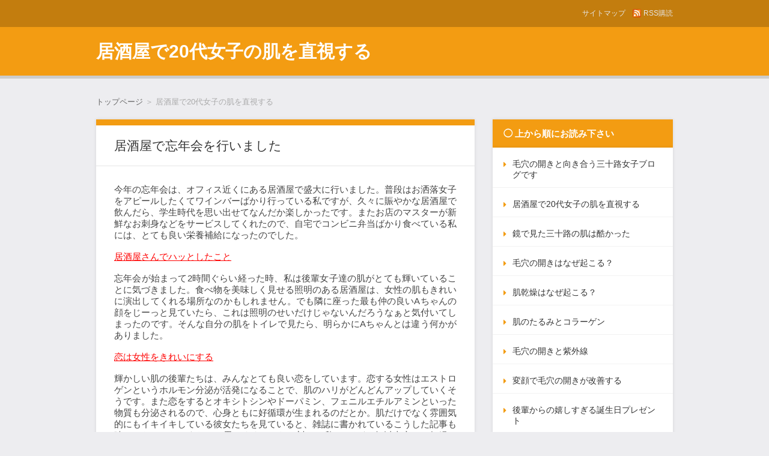

--- FILE ---
content_type: text/html
request_url: http://www.happy-boutique.com/skin/
body_size: 2799
content:
<?xml version="1.0" encoding="Shift_JIS"?>
<!DOCTYPE html PUBLIC "-//W3C//DTD XHTML 1.0 Transitional//EN" "http://www.w3.org/TR/xhtml1/DTD/xhtml1-transitional.dtd">
<html xmlns="http://www.w3.org/1999/xhtml" xml:lang="ja" lang="ja">
<head>
	<meta http-equiv="Content-Type" content="text/html; charset=Shift_JIS" />
	<meta http-equiv="Content-Style-Type" content="text/css" />
	<meta http-equiv="Content-Script-Type" content="text/javascript" />
	<meta name="viewport" content="width=device-width, initial-scale=1.0, minimum-scale=1.0" />
	<meta http-equiv="X-UA-Compatible" content="IE=edge,chrome=1" />
	<title>居酒屋で20代女子の肌を直視する</title>
	<meta name="keywords" content="20代,女子,肌" />
	<meta name="description" content="忘年会で一緒に入った居酒屋で、アラサーの自分と後輩たちの肌に大きな違いがあることに気づきました。恋は女性の肌をきれいにすると言われています。5年以上恋とは無縁の私は女子力も低下しまくりなので、少し反省する今日この頃です。" />
	<script src="https://ajax.googleapis.com/ajax/libs/jquery/1.9.1/jquery.min.js" type="text/javascript"></script>
	<script src="../js/config.js" type="text/javascript"></script>
	<link rel="stylesheet" href="../styles.css" type="text/css" />
	
	
	<link rel="alternate" type="application/rss+xml" title="RSS" href="http://www.happy-boutique.com/rss.xml" />

	
</head>

<body>
	<div id="masthead" class="header">
		<div class="header-navigation">
		<div class="header-navigation-inner l-site">
			
			<div class="header-navigation__rss"><a href="../rss.xml">RSS購読</a></div>
			<div class="header-navigation__sitemap"><a href="../sitemap.html">サイトマップ</a></div>
		</div>
		</div>

		<div  class="header-main">
		<div class="header-main-inner l-site">
			<h1 class="site-title"><a href="../">居酒屋で20代女子の肌を直視する</a></h1>
			
		</div>
		</div>

		<div class="topmenubtn" id="topmenubtn">
			<span>MENU</span>
		</div>

		<div class="topmenubox" id="topmenubox">
		<div class="topmenubox-inner l-site">
			
		</div>
		</div>
	</div>

	<div class="breadcrumb l-site"><a href="../">トップページ</a> ＞ 居酒屋で20代女子の肌を直視する</div>

<div id="column2">
	<div class="content-area" id="content-area">
	<div class="content-area-inner l-site">
		<div class="main l-main" id="main">
		<div class="main-inner">
			

			
			<!-- ▽ 通常モードここから ▽ -->
			<div class="entry">
				<h3><span>居酒屋で忘年会を行いました</span></h3>

				<div id="text1">

<p>今年の忘年会は、オフィス近くにある居酒屋で盛大に行いました。普段はお洒落女子をアピールしたくてワインバーばかり行っている私ですが、久々に賑やかな居酒屋で飲んだら、学生時代を思い出せてなんだか楽しかったです。またお店のマスターが新鮮なお刺身などをサービスしてくれたので、自宅でコンビニ弁当ばかり食べている私には、とても良い栄養補給になったのでした。</p>
<p>&nbsp;</p>
<p><span style="color:#FF0000;"><u>居酒屋さんでハッとしたこと</u></span></p>
<p>&nbsp;</p>
<p>忘年会が始まって2時間ぐらい経った時、私は後輩女子達の肌がとても輝いていることに気づきました。食べ物を美味しく見せる照明のある居酒屋は、女性の肌もきれいに演出してくれる場所なのかもしれません。でも隣に座った最も仲の良いAちゃんの顔をじーっと見ていたら、これは照明のせいだけじゃないんだろうなぁと気付いてしまったのです。そんな自分の肌をトイレで見たら、明らかにAちゃんとは違う何かがありました。</p>
<p>&nbsp;</p>
<p><span style="color:#FF0000;"><u>恋は女性をきれいにする</u></span></p>
<p>&nbsp;</p>
<p>輝かしい肌の後輩たちは、みんなとても良い恋をしています。恋する女性はエストロゲンというホルモン分泌が活発になることで、肌のハリがどんどんアップしていくそうです。また恋をするとオキシトシンやドーパミン、フェニルエチルアミンといった物質も分泌されるので、心身ともに好循環が生まれるのだとか。肌だけでなく雰囲気的にもイキイキしている彼女たちを見ていると、雑誌に書かれているこうした記事も嘘じゃないんだろうなぁと思います。これに対して私は、もう5年以上恋とは無縁の生活をしているので、Aちゃんとは真逆とも言える肌コンディションになっているのも、納得できると感じたのでした。</p>

</div>

				
				
				
				
				
				
				
				
				
				
				
				
				
				
				
				
				
				
				<!-- △ 通常モードここまで △ -->

				<!-- ▽ カテゴリーリストここから ▽ -->
				
				<div class="category-list" id="categorylist">
					
				</div>
			</div>
			<!-- △ カテゴリーリストここまで △ -->
			

			
		</div>
		</div>

		<div class="sub sidebar l-sidebar" id="menu">
		<div class="sidebar-inner">
			
			<h4><span>◯ 上から順にお読み下さい</span></h4>
<div class="widget-body"><ul id="menu1">
<li><a href="../profile/">毛穴の開きと向き合う三十路女子ブログです</a></li>
<li><a href="../skin/">居酒屋で20代女子の肌を直視する</a></li>
<li><a href="../roughskin/">鏡で見た三十路の肌は酷かった</a></li>
<li><a href="../openpores/">毛穴の開きはなぜ起こる？</a></li>
<li><a href="../dryskin/">肌乾燥はなぜ起こる？</a></li>
<li><a href="../collagen/">肌のたるみとコラーゲン</a></li>
<li><a href="../ultravioletrays/">毛穴の開きと紫外線</a></li>
<li><a href="../poresopeningimprovement/">変顔で毛穴の開きが改善する</a></li>
<li><a href="../birthdaygift/">後輩からの嬉しすぎる誕生日プレゼント</a></li>
</ul></div>

			
			
		</div>
		</div>

		<div class="c1-menu">
			<h4><span>◯ 上から順にお読み下さい</span></h4>
<div class="menubox"><ul id="menu1">
<li><a href="../profile/">毛穴の開きと向き合う三十路女子ブログです</a></li>
<li><a href="../skin/">居酒屋で20代女子の肌を直視する</a></li>
<li><a href="../roughskin/">鏡で見た三十路の肌は酷かった</a></li>
<li><a href="../openpores/">毛穴の開きはなぜ起こる？</a></li>
<li><a href="../dryskin/">肌乾燥はなぜ起こる？</a></li>
<li><a href="../collagen/">肌のたるみとコラーゲン</a></li>
<li><a href="../ultravioletrays/">毛穴の開きと紫外線</a></li>
<li><a href="../poresopeningimprovement/">変顔で毛穴の開きが改善する</a></li>
<li><a href="../birthdaygift/">後輩からの嬉しすぎる誕生日プレゼント</a></li>
</ul></div>

		</div>
	</div>
	</div>
</div>

	<div class="footer" id="footer">
		<div class="fat-footer sub" id="fat-footer">
		<div class="fat-footer-inner l-site">
			
			
			<span class="fat-footer-item fat-footer-item__sitemap"><a href="../sitemap.html">サイトマップ</a></span>
		</div>
		</div>

		<div class="site-info">
		<div class="site-info-inner l-site">
			Copyright &copy; 2019 リ・ダーマラボ モイストゲルクレンジングの効果は？All Rights Reserved.
		</div>
		</div>
	</div>

	<div class="back-to-top">
		<a href="#masthead">このページの先頭へ</a>
	</div>

	
</body>
</html>

--- FILE ---
content_type: text/css
request_url: http://www.happy-boutique.com/styles.css
body_size: 8651
content:
@import url("https://maxcdn.bootstrapcdn.com/font-awesome/4.7.0/css/font-awesome.min.css");
@import url("https://cdnjs.cloudflare.com/ajax/libs/normalize/5.0.0/normalize.min.css");
@import url("./css/tables.css");
@import url("./css/commonstyles.css");
@import url("./css/siriusbasic.css");
html {
	overflow-y: scroll;
	-webkit-box-sizing: border-box;
	   -moz-box-sizing: border-box;
	        box-sizing: border-box;
	font-size: 62.5%;
	line-height: normal;
	-webkit-text-size-adjust: 100%;
	    -ms-text-size-adjust: 100%;
}
*,
*:before,
*:after {
	-webkit-box-sizing: inherit;
	   -moz-box-sizing: inherit;
	        box-sizing: inherit;
}
body {
	background: #f1f1f1;
	font-size: 14px;
	font-family: 'Hiragino Kaku Gothic ProN', Meiryo, 'MS PGothic', Sans-serif;
}
a {
	text-decoration: none;
}
a:hover, 
a:focus {
	text-decoration: underline;
}
a:active {
	position: relative;
	color: #f33;
	left: 1px;
}
img {
	max-width: 100%;
	height: auto;
	vertical-align : bottom;
}
h1,h2,h3,h4,h5,h6,p,ul,ol {
	margin-top: 0;
}
figure {
	margin: 0;
}
th > *:first-child,
td > *:first-child {
	margin-top: 0 !important;
}
@-ms-viewport {
	width: device-width;
}
@viewport {
	width: device-width;
}
@media(max-width: 640px) {
	html,body{
		width: 100%;
		-webkit-text-size-adjust: 100%;
		    -ms-text-size-adjust: 100%;
	}
}
/* ==========================================================================
	 Alpha for SIRIUS 1.0.6 : Line
	 Color1 : #f39c12
	 Color2 : 
	 ========================================================================== */
body {
	background: #ededf0;
	color: #444;
	font-family: 'Hiragino Kaku Gothic ProN', Meiryo, 'MS PGothic', Sans-serif;
	font-size: 15px;
}
a,
a:hover {
	color: #0645ad;
}
a:hover img {
	opacity: 0.8;
	filter: alpha(opacity=80);
}
p {
	text-align: justify;
	text-justify: inter-ideograph;
}
/* ==========================================================================
	 基本構造
	 ========================================================================== */
.l-site {
	width: 960px;
	margin: 0 auto;
}
.l-site:after {
	content: "";
	display: table;
	clear: both;
}
/* メイン */
.l-main {
	float: left;
	margin-bottom: 30px;
	width: 630px;
}
/* メニュー（サイドバー） */
.l-sidebar {
	float: right;
	width: 300px;
}
@media screen and (max-width: 899px) {
	.l-site {
		padding: 0 10px;
		width: 100%;
	}
	.l-main {
		width: 73.3333333333%;
	}
	.l-sidebar {
		width: 23.3333333333%;
	}
}
@media screen and (max-width: 640px) {
	.l-site {
		padding: 0;
	}
	.l-main {
		float: none;
		width: 100%;
	}
	.l-sidebar {
		float: none;
		padding: 0 15px;
		width: 100%;
	}
}
/* １カラム
	 ========================================================================== */
#column1 .l-main,
#column1 .l-sidebar {
	float: none;
	width: auto;
}
#column1 .l-main {
	margin-bottom: 30px;
}
#column1 .l-sidebar {
	display: none;
}
/* 1カラム用リンク */
.c1-menu { display: none;}
#column1 .c1-menu {
	display: block;
	margin-bottom: 20px;
}
#column1 .c1-menu h4 {
	font-size: 14px;
	margin: 0 0 3px;
}
#column1 .c1-menu ul {
	list-style-type: none;
	list-style-image: none;
	margin: 0 0 10px;
	padding: 0;
	font-size: 0;
}
#column1 .c1-menu ul li {
	display: inline;
	font-size: 13px;
	border: none;
}
#column1 .c1-menu ul li a {
	display: inline;
	color: #666;
	border-right: 1px solid rgba(0,0,0,.2);
	padding-right: .5em;
	margin-left: .5em;
}
#column1 .c1-menu ul li:first-child a {
	margin-left: 0;
}
#column1 .c1-menu ul li:last-child a {
	border-right: none;
}

@media screen and (max-width: 640px) {
	#column1 .l-main {
		margin-bottom: 10px;
	}
}
/* ==========================================================================
	 ヘッダー
	 ========================================================================== */
.header {
	background-color: #f39c12;
}
/* ヘッダーナビゲーション
	 ========================================================================== */
.header-navigation {
	background: rgba(0,0,0,.2);
}
.header-navigation-inner {
	padding: 9px 0;
	font-size: 12px;
	overflow: hidden;
}
.header-navigation a {
	color: #e6e6e6;
}
.header-navigation a:hover {
	color: #fff;
}
.header-navigation__search,
.header-navigation__rss,
.header-navigation__sitemap {
	float: right;
	margin-left: 12px;
	line-height: 27px;
}
.header-navigation__rss {
	position: relative;
	padding-left: 18px;
}
.header-navigation__rss:before {
	position: absolute;
	top: 6px;
	left: 0;
	content: url("img/feed-icon-14x14.png");
	margin-right: 5px;
}
.header-navigation__search input[type="text"] {
	padding: 3px 3px 3px 30px;
	border: 1px solid #ddd;
	border-radius: 3px;
	background: #fff url("img/searchbutton_2.png") no-repeat 6px center ;
}
.header-navigation__search input[type="image"] {
	display: none;
}
@media screen and (max-width: 899px) {
	.header-navigation-inner {
		padding-right: 10px;
		padding-left: 10px;
	}
}
@media screen and (max-width: 640px) {
	.header-navigation__search {
		float: left;
	}
}
/* タイトル、説明
	 ========================================================================== */
.header-main-inner {
	padding: 21px 0;
	line-height: 1.333;
}
.site-title {
	margin: 0;
	font-size: 30px;
}
.site-title a {
	color: #fff;
	font-size: 30px;
}
.site-title a:hover {
	text-decoration: none;
	opacity: .666;
	-moz-opacity: .666;
}
.site-description {
	overflow: hidden;
	margin-top: 9px;
	width: 66%;
	height: 2.666em;
	color: #fff;
	font-size: 15px;
	opacity: .666;
	-moz-opacity: .666;
}
@media screen and (max-width: 899px) {
	.header-main-inner {
		padding-right: 10px;
		padding-left: 10px;
	}
}
/* ==========================================================================
	 トップメニュー（ = グローバルナビゲーション ）
	 ========================================================================== */
#topmenubtn { /* レスポンシブ用ボタン */
	display: none;
}
#topmenubox {
	margin-bottom: 30px;
	background-color: #454545;
	border-bottom: 5px solid #ccc;
}
#topmenu {
}
#topmenu ul {
	overflow: hidden;
	margin: 0;
	padding: 0;
	list-style-type: none;
}
#topmenu ul:first-child {
	border-left: 1px solid rgba(255,255,255,.1);
}
#topmenu li {
	float: left;
	border-right: 1px solid rgba(255,255,255,.1);
}
#topmenu li a {
	display: block;
	padding: 18px 21px;
	color: #cfcfcf;
	font-size: 15px;
}
#topmenu li a:hover {
	color: #fff;
	text-decoration: none;
}
#topmenu li a:active {
	left: 1px;
}
@media screen and (max-width: 899px) {
	#topmenu {
		width: 100%;
	}
	#topmenu ul {
		display: table;
		margin: 0;
		width: 100%;
		table-layout: fixed;
	}
	#topmenu li {
		display: table-cell;
		float: none;
		width: auto;
		text-align: center;
	}
	#topmenu li a {
		font-size: 13px;
	}
}
@media screen and (max-width: 640px) {
	#topmenubtn {
		color: #fff;
		background-color: #f39c12;
		cursor: pointer;
		padding: 8px 10px;
	}
	.topmenubtnOn {
		display: block !important;
	}
	#topmenubox {
		display: none;
	}
	.menuon {
		display: block !important;
	}
	#topmenu ul {
		display: block;
		padding: 0;
	}
	#topmenu li {
		border-bottom: 1px solid rgba(0,0,0,.1);
		display: block;
	}
	#topmenu li:last-child {
		border-bottom: none;
	}
	#topmenu li a {
		background-image: none;
		display: block;
		padding: 8px 30px 8px 10px;
		position: relative;
		text-align: left;
	}
	#topmenu li a:before {
		border-bottom: none;
		border-left: none;
		border-right: 2px solid rgba(0,0,0,.333);
		border-top: 2px solid rgba(0,0,0,.333);
		content: "";
		height: 5px;
		margin-top: -4px;
		position: absolute;
		right: 15px;
		top: 50%;
		-webkit-transform: rotate(45deg);
		transform: rotate(45deg);
		width: 5px;
	}
}
/* ==========================================================================
	 ヘッダーボックス（ = バナー ）
	 ========================================================================== */
.headerbox-inner {
	position: relative;
	margin-bottom: 30px;
	text-align: left;
	height: auto;
}
.headerbox__txt {
	position: absolute;
	top: 30px;
	left: 30px;
	width: 66%;
}
.headerbox__title a {
	color: #333;
	text-shadow: 0 1px 0 #fff;
	font-weight: bold;
	font-size: 27px;
	line-height: 1.333;
}
.headerbox__description {
	padding-top: 5px;
	color: #555;
	text-shadow: 0 1px 0 #fff;
	font-size: 14px;
}
@media screen and (max-width: 899px) {
	.headerbox-inner {
		height: auto;
	}
}
/* ==========================================================================
	 メインコンテンツ
	 ========================================================================== */
.main {
}
/* パンくずリスト
	 ========================================================================== */
.breadcrumb {
	margin: 0 auto 20px;
	font-size: 13px;
	color: #aaa;
}
.breadcrumb a {
	color: #666;
}
/* ==========================================================================
	 記事領域
	 ========================================================================== */
.entry:before,.entry:after { display: table; content: ""; }
.entry:after { clear: both; }
.entry {
	*zoom: 1;
}
.entry {
	margin-bottom: 30px;
	background-color: #fff;
	border-top: 10px solid #f39c12;
	box-shadow: 0 0 5px rgba(0,0,0,.1);
}
.entry > div {
	margin: 30px;
}
/* 見出し
	 ========================================================================== */
/* 記事タイトル */
.entry > h2,
.entry > h3 {
	overflow: visible;
	margin: 0 0 30px;
	border-bottom: 1px solid #e6e6e6;
	color: #333;
	font-weight: normal;
	font-size: 21px;
	line-height: 1.333;
}
.entry > h2 span,
.entry > h3 span {
	display: block;
	padding: 20px 30px;
}
.entry h2 a,
.entry h3 a {
	color: inherit;
}
.entry h2 a:hover,
.entry h3 a:hover {
	text-decoration: none;
	opacity: .8;
}
/* H3（ = H2 style ) */
.entry div h3 {
	position: relative;
	overflow: visible;
	margin: 1em auto .5em;
	padding: 0 0 .5em;
	border-bottom: 1px solid #f39c12;
	color: #333;
	font-size: 21px;
	line-height: 1.333;
}
/* H4（ = H3 style ) */
.entry div h4 {
	margin: 1em auto .75em;
	padding: .7em .7em .6em;
	border-radius: 2px;
	background: rgba(0,0,0,.06);
	font-size: 18px;
	line-height: 1.333;
}
/* H5（ = H4 style ) */
.entry div h5 {
	margin: 0 0 1em;
	padding: 3px 0 6px;
	border-bottom: 1px solid #ccc;
	font-size: 18px;
	line-height: 1.333;
}
/* H6（ = H5 style ) */
.entry div h6 {
	margin: 0 0 1em;
	padding: .5em 0 0;
	font-size: 18px;
	line-height: 1.333;
}
@media screen and (max-width: 640px) {
	.entry h3 {
		font-size: 18px;
	}
	.entry h4 {
		font-size: 18px;
	}
}
/* リスト
	 ========================================================================== */
.entry ul {
	margin: 15px 0;
	padding: 0;
	list-style-type: none;
}
.entry ul li {
	background: url("img/li.png") no-repeat left 6px;
	padding: 3px 0 3px 24px;
}

/* ==========================================================================
	 ブログモード
	 ========================================================================== */
/* Entry more */
.entry__more {
	margin-top: 1em;
}
/* Entry meta */
.entry__meta {
	margin: 30px auto -30px;
	padding: 20px 0;
	border-top: 1px solid rgba(0,0,0,.1);
	color: #666;
	text-align: left;
	font-size: 12px;
	line-height: 1.5;
}
.entry__meta a,
.entry__meta a:visited {
	border-bottom: 1px solid transparent;
}
.entry__meta a:hover {
	text-decoration: underline;
}
/* ==========================================================================
	 サイドバー
	 ========================================================================== */
/* ==========================================================================
	 ウィジェット
	 ========================================================================== */
.widget-body {
	margin-bottom: 30px;
	padding: 20px;
	background: #fff;
	box-shadow: 0 0 5px rgba(0,0,0,.1);
}
/* タイトル
	 ========================================================================== */
.sidebar h4, 
.sidebar .title {
	overflow: visible;
	margin: 0;
	background-color: #f39c12;
	box-shadow: 0 0 5px rgba(0,0,0,.1);
	color: #fff;
	font-size: 15px;
	line-height: 1.333;
}
.sidebar h4 > span, 
.sidebar .title > span {
	position: relative;
	display: block;
	padding: 14px 7px 14px 18px;
}
/* リスト
	 ========================================================================== */
.widget-body ul {
	margin: -20px;
	padding: 0;
	list-style-type: none;
	font-size: 0;
	line-height: 0;
}
.widget-body li {
	border-bottom: 1px solid rgba(0,0,0,.05);
	font-size: 14px;
	line-height: 1.333;
}
.widget-body li a {
	position: relative;
	display: block;
	padding: 18px 21px 12px 33px;
	color: #333;
	text-decoration: none;
}
.widget-body li a:hover {
	color: #666;
	text-decoration: none;
	background-color: rgba(0,0,0,.025);
}
/*行頭飾り*/
.widget-body li a:before {
	position: absolute;
	top: 21px;
	left: 18px;
	color: #f39c12;
	content: "\f0da";
	font-family: FontAwesome;
	line-height: 1;
}
/*第二第三階層*/
.widget-body li.l2 {
	padding-left: 1.5em;
}
.widget-body li.l3 {
	padding-left: 3em;
}
.widget-body li.l2 a,
.widget-body li.l3 a {
	background-color: transparent;
	background-repeat: no-repeat;
	font-weight: normal;
	font-size: 13px;
}
.widget-body li.l2 a:before,
.widget-body li.l3 a:before {
	display: inline-block;
	margin-right: 2px;
	margin-left: 4px;
	width: auto;
	height: auto;
	border: 4px solid transparent;
	border-left-color: #666;
	background: none;
	content: "";
}
/* ランキング
	 ========================================================================== */
/* バナーエリア
	 ========================================================================== */
/* 最新記事・アーカイブ
	 ========================================================================== */
/* ==========================================================================
	 フッター
	 ========================================================================== */
#footermenu { padding: 0; } /*リセット*/
.footer {
	clear: both;
	background-color: rgba(0,0,0,.8);
	text-align: center;
}
.footer a {
	color: #fff;
}
.footer p {
	padding: 20px 0;
	color: #fff;
	text-align: center;
}
/* フッターメニュー */
.fat-footer {
	padding: 15px 0 0;
}
.fat-footer span {
	display: inline-block;
	margin: .5em auto;
	margin-bottom: 5px;
	padding: 0 1em;
	font-size: 15px;
	line-height: 1.333;
}
.fat-footer span + span {
	border-left: 1px solid #999;
}
.fat-footer a {
	text-decoration: none;
}
.fat-footer a:hover {
	color: #ccc;
	text-decoration: underline;
}
/* コピーライト */
.site-info {
	padding: 15px 0;
	text-align: center;
	color: #999;
}
@media screen and (max-width: 640px) {
	.fat-footer {
		padding-top: 10px;
	}
	.fat-footer {
		padding: 0;
		text-align: left;
	}
	.fat-footer span {
		display: block;
		margin-bottom: 0;
		padding: 0 20px;
		width: auto;
		border-bottom: 1px solid rgba(255,2255,255,.25);
	}
	.fat-footer a {
		display: block;
		font-size: 13px;
		line-height: 1.8;
		padding: 8px 30px 8px 0;
		position: relative;
		text-align: left;
	}
	.fat-footer a:before { /* リセット */
		background-color: transparent;
		-webkit-border-radius: 0;
		-moz-border-radius: 0;
		border-radius: 0;
		display: inline;
		height: auto;
		left: auto;
		position: static;
		top: auto;
		width: auto;
	}
	.fat-footer a:after {
		position: absolute;
		top: 50%;
		right: 15px;
		left: auto;
		margin-top: -4px;
		width: 5px;
		height: 5px;
		border-top: 2px solid #a99a9b;
		border-right: 2px solid #a99a9b;
		content: "";
		-webkit-transform: rotate(45deg);
		transform: rotate(45deg);
	}
	.fat-footer p {
		background-image: none;
	}
	.fat-footer p span {
		font-size: 10px;
	}
	.site-info {
		padding: 10px;
		text-align: left;
		font-size: 12px;
	}
}
/* ==========================================================================
	 ページ上部へ戻る
	 ========================================================================== */
.back-to-top {
	position: fixed;
	right: 20px;
	bottom: 20px;
	clear: both;
	text-align: right;
}
.back-to-top a {
	display: block;
	overflow: hidden;
	width: 40px;
	height: 40px;
	background: url("[data-uri]") no-repeat center center;
	background-size: contain;
	line-height: 100px;
}
.back-to-top a:active {
	outline: 0 none black;
}
@media(max-width: 640px) {
	.back-to-top {
		right: 15px;
		bottom: 15px;
	}
}
/* ==========================================================================
	 最新情報
	 ========================================================================== */
.whatsnew {
	border: 1px solid #ddd;
}
.whatsnew__title {
	background-color: #ddd;
	color: #333;
	font-size: 16px;
	line-height: 1.333;
	padding: 10px 15px;
}
.whatsnew ul {
	margin: 0;
	padding: 12px 15px;
}
.whatsnew ul li {
	border-bottom: 1px dotted #eee;
	font-size: 13px;
	line-height: 1.618;
	padding: 9px 0;
	background-image: none;
}
.whatsnew ul li span {
	padding-right: 1em;
}
@media screen and (max-width: 640px) {
	.whatsnew .title {
	}
	.whatsnew .title span {
		font-size: 18px;
	}
	.whatsnew ul {
		border-radius: 0 0 3px 3px;
		padding: 0 2px 2px 2px;
	}
	.whatsnew ul li {
		background-color: #ffffff;
		padding: 12px 10px;
	}
	.whatsnew ul li:last-child {
		border-bottom: none;
	}
	.whatsnew ul li span {
		display: block;
		padding-right: 0;
	}
}
/* ==========================================================================
	 カテゴリーページ
	 ========================================================================== */
.category-list__body {
	background-color: #f8f8f8;
	border: 1px solid #ddd;
	margin-bottom: 20px;
	padding: 20px;
}
.category-list .thumbnail {
	float: left;
	padding: 0 20px 10px 0;
}
.category-list__title {
	margin-bottom: 10px;
	font-size: 21px;
	font-weight: bold;
	line-height: 1.618;
}
.category-list__title a {
}
.category-list p {
}
.category-list__more {
}
.category-list__more a {
}

/* ==========================================================================
	 関連ページ
	 ========================================================================== */
#entrylist {
	background-color: #f3f3f3;
}
#entrylist h4 {
	margin-bottom: 0;
}
#entrylist dl {
	margin: 0;
	padding: 15px;
	border-bottom: 1px solid #eee;
	line-height: 1.618;
}
#entrylist dt {
	margin-bottom: 6px;
}
#entrylist dt a {
	color: #333;
	font-weight: bold;
	font-size: 15px;
}
#entrylist dd {
	margin: 0;
	padding: 0;
	color: #666;
	font-size: 12px;
}
#relNavigate {
	margin-bottom: 15px;
	padding-bottom: 10px;
	padding-top: 10px;
	text-align: center;
}
#relNavigate a {
	font-size: 14px;
	font-weight: 700;
	margin-left: 5px;
	margin-right: 5px;
}

/* ==========================================================================
	 サイトマップページ
	 ========================================================================== */
.main .sitemap ul {
	margin: 15px 0;
	padding: 0;
	list-style-type: none;
}
.main .sitemap ul li {
	line-height: 1.333;
}
.main .sitemap ul li.l1 {
	background: url("img/li.png") no-repeat left 12px;
	padding: 9px 0 9px 24px;
	font-size: 15px;
}
.sitemap li.l2,
.sitemap li.l3 {
	background: none;
}
.sitemap li.l2:before,
.sitemap li.l3:before {
	display: inline-block;
	margin-right: 2px;
	margin-left: 4px;
	width: auto;
	height: auto;
	border: 4px solid transparent;
	border-left-color: #666;
	background: none;
	content: "";
}
/* ==========================================================================
	 検索結果
	 ========================================================================== */
.searchresult {
}
.searchresult dl {
}
.searchresult dt {
	font-size: 15px;
	padding: 5px;
}
.searchresult dd {
	border-bottom: 1px dashed #d1d1d1;
	line-height: 1.6.8;
	margin: 0 0 15px;
	padding: 0 5px 15px;
}
.searchresult b {
	color: #333333;
}
/* ==========================================================================
	 リンク集
	 ========================================================================== */
#linklist {
	text-align: left;
}
#linklist dt {
	font-size: 15px;
	padding: 5px;
}
#linklist dd {
	border-bottom: 1px dashed #d1d1d1;
	line-height: 1.6.8;
	margin: 0 0 15px;
	padding: 0 5px 15px;
}
/* ==========================================================================
	 ポイント
	 ========================================================================== */
.point1,
.point2,
.point3,
.point4,
.point5,
.point6,
.point7,
.point8,
.point9,
.point10 {
	position: relative;
	display: block;
	margin: 0;
	padding: 3px 0 0 48px;
	min-height: 42px;
	height: auto;
	border-bottom: none;
	background: none;
	color: #666;
	font-weight: bold;
	font-size: 21px;
}
.point1:before,
.point2:before,
.point3:before,
.point4:before,
.point5:before,
.point6:before,
.point7:before,
.point8:before,
.point9:before,
.point10:before {
	position: absolute;
	top: 0;
	left: 0;
	display: block;
	width: 36px;
	height: 36px;
	border-radius: 3px;
	background-color: #f39c12;
	color: #fff;
	text-align: center;
	font-weight: bold;
	font-size: 18px;
	line-height: 36px;
}
.main .point1:before  { content:"1";  }
.main .point2:before  { content:"2";  }
.main .point3:before  { content:"3";  }
.main .point4:before  { content:"4";  }
.main .point5:before  { content:"5";  }
.main .point6:before  { content:"6";  }
.main .point7:before  { content:"7";  }
.main .point8:before  { content:"8";  }
.main .point9:before  { content:"9";  }
.main .point10:before { content:"10"; }
/* ==========================================================================
	 ランキング
	 ========================================================================== */
/* メインコンテンツ
	 ========================================================================== */
.main .rank {
	margin: 0 0 20px;
	padding: 20px;
	border: 1px solid #ddd;
	border-radius: 2px;
	background: -webkit-linear-gradient       (top, rgba(0,0,0,.05), rgba(0,0,0,0));
	background:         linear-gradient( to bottom, rgba(0,0,0,.05), rgba(0,0,0,0));
}
.main .rank-inner {
}
/*タイトル*/
.main .rank1, 
.main .rank2, 
.main .rank3, 
.main .rank4, 
.main .rank5, 
.main .rank6, 
.main .rank7, 
.main .rank8, 
.main .rank9, 
.main .rank10 {
	margin: 0 0 9px;
	padding: 12px 0 6px 48px;
	height: auto;
	border: none;
	background-repeat: no-repeat;
	color: #f39c12;
	font-weight: bold;
	font-size: 27px;
	line-height: 1.333;
}
.main .rank1  { background-image: url("img/rank1.png" ); background-position: 0px 4px;}
.main .rank2  { background-image: url("img/rank2.png" ); background-position: 0px 4px;}
.main .rank3  { background-image: url("img/rank3.png" ); background-position: 0px 4px;}
.main .rank4  { background-image: url("img/rank4.png" ); background-position: 4px 14px;}
.main .rank5  { background-image: url("img/rank5.png" ); background-position: 4px 14px;}
.main .rank6  { background-image: url("img/rank6.png" ); background-position: 4px 14px;}
.main .rank7  { background-image: url("img/rank7.png" ); background-position: 4px 14px;}
.main .rank8  { background-image: url("img/rank8.png" ); background-position: 4px 14px;}
.main .rank9  { background-image: url("img/rank9.png" ); background-position: 4px 14px;}
.main .rank10 { background-image: url("img/rank10.png"); background-position: 4px 14px;}
.main .rank1  a, 
.main .rank2  a, 
.main .rank3  a, 
.main .rank4  a, 
.main .rank5  a, 
.main .rank6  a, 
.main .rank7  a, 
.main .rank8  a, 
.main .rank9  a, 
.main .rank10 a {
	color: #f39c12;
}
.main .rank-body {
}
.main .rank-body-inner {
}
/* 画像 */
.main .rank .float-l p {
	margin-bottom: 0;
}
/* 特徴 */
.main .rank-explain-1 {
}
.main .rank-explain-1-title {
	margin-bottom: 6px;
	color: #333;
	font-weight: bold;
	font-size: 18px;
	line-height: 1.333;
}
.main .rank-explain-1 p {
	color: #333;
	font-size: 14px;
	line-height: 1.618;
}
.main .rank-explain-1 p:last-child {
	margin-bottom: 0;
}
/* 総評 */
.main .rank-explain-2 {
	margin-top: 20px;
	padding: 15px;
	background: #F2EDD8;
}
.main .rank-explain-2-title {
	color: #333;
	font-weight: bold;
	font-size: 18px;
	line-height: 1.333;
}
.main .rank-explain-2 p {
	color: #333;
	font-size: 13px;
	line-height: 1.618;
}
.main .rank-explain-2 p:last-child {
	margin-bottom: 0;
}
/* テーブル */
.main .rank-table {
	clear: both;
	margin: 0;
	width: 100%;
	background-color: #fff;
	color: #333;
}
.main .rank-table th, 
.main .rank-table td {
	padding: 8px 10px;
	border: 1px solid #ddd;
	vertical-align: middle;
	text-align: left;
}
.main .rank-table th {
	background-color: #f8f8f8;
}
/* ボタン */
.main .rank-button-container {
	margin-top: 20px;
	text-align: center;
	font-size: 0;
}
.main .rank-button-container span {
	display: inline-block;
}
.main .rank-button-container span:first-child {
	margin-right: 6px;
}
.main .rank-button-container span:last-child {
	margin-left: 6px;
}
.main .rank-button-container span > a {
	display: block;
	overflow: hidden;
	width: 246px;
	height: 45px;
	text-indent: 200%;
	white-space: nowrap;
}
.main .rank-button-container span.rank-button-details > a {
	background: url("img/rank-button-details.png") no-repeat left top;
}
.main .rank-button-container span.rank-button-official > a {
	background: url("img/rank-button-official.png") no-repeat left top;
}
.main .rank-button-container span > a:hover {
	opacity: 0.8;
	filter: alpha(opacity=80);
}

/* ==========================================================================
	 テーブル
	 ========================================================================== */
table,td,th{
	border: 1px solid #ddd;
}
table {
	font-size: inherit;
	margin: 15px auto;
	background-color: #fff;
}
th {
	background: #ddd url("img/fff70.png");
}

table#toptbl,table#toptbl td,table#toptbl th{
	border: none;
}
#menu .ritem td,#rmenu .ritem td{border:none;}
.rtitle {
	height: 44px;
	text-align: center;
	overflow: hidden;
	padding: 4px;
}
.rimg {
	text-align: center;
}
.timg img{
	max-width:200px;
	height:auto;
}
.price {
	color: #CC0000;
	font-weight: bold;
}
.tdesc {
	text-align: left;
	vertical-align: top;
}
/* 商品陳列型
	 ========================================================================== */
.ritm{
}
.ritm th,.ritm td{
}
/* 特定取引法に関する表記
	 ========================================================================== */
.tokusho {
}
.tokusho th, .tokusho td {
	padding: 8px;
}
.tokusho th {
	background: #ddd url("img/fff70.png");
	width: 30%;
}
/* 特定取引法に関する表記
	 ========================================================================== */
.ritm_desc {
}
.ritm_desc td {
}
.ritm_desc .title {
	background: #ddd url("img/fff70.png");
}
.ritm_desc .title a{
}
.ritm_desc .title a:hover{
}
.ritm_desc .desc{
}
.ritm_desc .price {
}
.ritm_desc .img {
}
.ritm_desc .more, .ritm_desc .price, .ritm_desc .review {
}
/* ランキングテーブル１
	 ========================================================================== */
table.rnk1item {
	border: 1px solid #ddd;
}
.rnk1item td,.rnk1item th{
	border:none;
	border-bottom: dotted 1px #CCC;
}
.rnk1item th {
}
.rnk1item td {
	font-size: 85%;
	line-height: 1.5;
}
.rnk1item .ttitle {
}
.rnk1item th, .rnk1item td {
}
.rnk1item .timg {
}
.rnk1item .alt th, .rnk1item .alt td {
}
/* ランキングテーブル２
	 ========================================================================== */
table.rnk2item {
	border: 1px solid #ddd;
}
.rnk2item .timg, .rnk2item .tdesc {
}
.rnk2item th.ttitle {
}
.rnk2item td{
}
.rnk2item td.tdesc {
}
.rnk2item td.timg {
}
.rnk2item td.tdesc,.rnk2item td.timg {
}
.rnk2item .timg img {
}
.rnk2item .tdesc {
}
table.rnk2item table.ttable {
}
.ttable th, .ttable td {
}
/* ランキングテーブル３
	 ========================================================================== */
.rnk3item {
	border: 1px solid #ddd;
}
.rnk3item th {
}
.rnk3item th img {
}
.rnk3item td {
}
.rnk3item td.timg {
}
.rnk3item .img-center{
}
.rnk3item th img{
}
/* 価格比較テーブル
	 ========================================================================== */
.prc1item {
}
.prc1item th {
}
.prc1item td {
}
.prc1item td {
}
.prc1item .alt td {
	background: #ddd url("img/fff70.png");
}
.prc1item .price {
}
/* 項目説明型
	 ========================================================================== */
.dsc1item,.dsc2item {
	background: #ddd url("img/fff70.png");
}
.dsc1item th, .dsc1item td,.dsc2item th, .dsc2item td {
}
.dsc1item th{
}
.dsc1item th , .dsc2item th {
	text-align: center;
}
.dsc1item td , .dsc2item td {
	vertical-align: top;
}
/* メニュー型
	 ========================================================================== */
.tblmenu1item td {
	padding: 0 10px 10px;
	font-size: 85%;
	line-height: 1.5;
}
.tblmenu1item td .ttitle {
	margin: 0 -10px 10px;
	background: #ddd url("img/fff70.png");
	font-size: 120%;
}
/* ==========================================================================
	 レイアウト切り替え用スタイル
	 ========================================================================== */
body {
	
}
.headerbox-inner {
	height: 218px;
}
.headerbox-inner {
	height:218px;
}
	@media screen and (max-width: 899px) {
		.headerbox-inner {
			height: auto !important;
		}
	}
.headerbox__txt,
.headerbox__txt a {
}
.headerbox__txt a,
.headerbox__txt a:visited {
}
.headerbox__description {
}
.l-main {
	float: left;
}
#column3 .l-main {
	float: left;
}
#column2 .l-sidebar,
#column3 .l-sidebar {
	float: right;
}
#column3 .l-sidebar {
	float: left;
}
#column3 .l-sidebar {
	float: right;
}
/*
.l-site {}
.l-main {}
.l-sidebar {}
*/
/* SIRIUS標準互換 */
h1,h2,h3,h4,h5,h6,p { margin: 0; }
.entry h1, .entry h2, .entry h3, .entry h4, .entry h5, .entry h6 { margin: 0 0 10px; }


--- FILE ---
content_type: text/css
request_url: http://www.happy-boutique.com/css/siriusbasic.css
body_size: 1855
content:
/* ==========================================================================
	 MYD SIRIUS Basic CSS
	 ========================================================================== */
/* 回り込み・回り込み解除 */
.txt-img img[align="left"] {
	margin: 0 1em 1em 0;
}
.txt-img img[align="right"] {
	margin: 0 0 1em 1em;
}
.center {
	margin-bottom: 5px;
	margin-top: 5px;
	text-align: center;
}
.float-l { float: left;}
.float-r { float: right;}
.float-l img,
.float-r img {
	margin-bottom: 20px;
}
.float-l img { 
	margin-right: 20px;
}
.float-r img {
	margin-left: 20px;
}
.clear {
	clear: both;
	font-size: 1px;
	line-height: 0;
}
.clear, .FloatEnd {
	clear: both;
	font-size: 1px;
	height: 0;
	line-height: 0;
}
@media screen and (max-width: 640px) {
	.txt-img{
		padding: 0 10px;
		text-align: center !important;
	}
	.txt-img,.txt-img img{
		float:none !important;
	}
	.float-l p,.float-l{
		text-align:center;
		float:none;
	}
}
/* 記事スタイル
	 ========================================================================== */
h2,h3,h4,h5,h6 {
	padding: 0;
	overflow: visible;
}
[class^="txt"] h2 > span,
[class^="txt"] h3 > span {
	padding: 0;
	background: none;
}
[class^="txt"] p:last-child {
	margin-bottom: 0;
}
/*点線背景*/
.txt-border {
	padding: 15px;
	border: 2px dashed #ddd;
}
/*灰色背景*/
.txt-grayback {
	padding: 15px;
	background-color: #f3f3f3;
}
/*カラー背景*/
.txt-colorback {
	padding: 15px;
	background-color: #f8f2de;
}
/*灰色枠*/
.txt-frame {
	padding: 15px;
	border: 1px solid #ddd;
}
/*カラー枠*/
.txt-colorframe {
	padding: 15px;
	border: 1px solid #c66;
}
/*角丸枠*/
.txt-rndbox {
	padding: 15px;
	border: 1px solid #ddd;
	border-radius: 6px;
	background: #fff;
	box-shadow: 0 1px 3px rgba(0,0,0,.1)
}
.txt-rndbox .top,
.txt-rndbox .bottom {
	display: none;
}
/*飾り枠1*/
.txt-decbox1 {
	padding: 53px 35px 20px;
	background: 
		url("../img/image-bg--paper-red-pin--0.png") no-repeat center top,
		url("../img/image-bg--paper-red-pin--1.png") no-repeat left   top,
		url("../img/image-bg--paper-red-pin--2.png") no-repeat right  top,
		url("../img/image-bg--paper-red-pin--3.png") no-repeat left   bottom,
		url("../img/image-bg--paper-red-pin--4.png") no-repeat right  bottom,
		url("../img/image-bg--paper-red-pin--5.png") repeat-x  center top,
		url("../img/image-bg--paper-red-pin--6.png") repeat-y  right  center,
		url("../img/image-bg--paper-red-pin--7.png") repeat-x  center bottom,
		url("../img/image-bg--paper-red-pin--8.png") repeat-y  left   center, 
		url("../img/image-bg--paper-red-pin--9.png") repeat    center center;
	color: #222;
}
/*飾り枠2*/
.txt-decbox2 {
	padding: 25px 30px 20px 35px;
	background: 
		url("../img/image-bg--postit-yellow--1.png") no-repeat left   top,
		url("../img/image-bg--postit-yellow--2.png") no-repeat right  top,
		url("../img/image-bg--postit-yellow--3.png") no-repeat left   bottom,
		url("../img/image-bg--postit-yellow--4.png") no-repeat right  bottom,
		url("../img/image-bg--postit-yellow--5.png") repeat-x  center top,
		url("../img/image-bg--postit-yellow--6.png") repeat-y  right  center,
		url("../img/image-bg--postit-yellow--7.png") repeat-x  center bottom,
		url("../img/image-bg--postit-yellow--8.png") repeat-y  left   center,
		url("../img/image-bg--postit-yellow--9.png") repeat    center center;
	color: #222;
}

/* ==========================================================================
	 commonstyles.css 上書き
	 ========================================================================== */
blockquote {
	padding: 1em;
	font-size: inherit;
	line-height: inherit;
}
.nmlbox,
.dottbox,
.graybg,
.ylwbox,
.rbox1,
.rbox2,
.rbox3,
.rbox4,
.alert,
.accept,
.attention,
.thint,
.user1,
.user2,
.rnd1
 {
	margin: 15px auto;
}
.nmlbox p:last-child,
.dottbox p:last-child,
.graybg p:last-child,
.ylwbox p:last-child,
.rbox1 p:last-child,
.rbox2 p:last-child,
.rbox3 p:last-child,
.rbox4 p:last-child,
.alert p:last-child,
.accept p:last-child,
.attention p:last-child,
.thint p:last-child,
.user1 p:last-child,
.user2 p:last-child,
.rnd1 p:last-child
 {
	margin-bottom: 0;
}
/* 文字装飾 */
.alert,
.accept,
.attention,
.thint {
	margin: 15px auto;
	padding: 15px 15px 15px 51px;
	border-radius: 6px;
	background-position: 12px 9px;
	font-size: inherit;
}
.user1,
.user2 {
	border: 1px solid #ddd;
	background-color: #f8f8f8;
	border-radius: 6px;
	font-size: inherit;
	line-height: inherit;
	padding: 20px;
	padding-left: 141px;
	background-position: 20px 20px;
}
 .user1{
	background-image: url("../img/customer-feedback__image--male.png");
}
 .user2{
	background-image: url("../img/customer-feedback__image--female.png");
}
.alert.noimage,
.accept.noimage,
.attention.noimage,
.thint.noimage,
.user1.noimage,
.user2.noimage {
	padding: 15px;
	padding-left: 15px;
	background-image: none;
}
/* FAQ */
.question1 {
	margin: 30px auto 0;
	padding: 12px 0 12px 48px;
	background: transparent url("../img/faq-1__q.png") no-repeat left top;
	font-size: 17px;
	line-height: 1.333;
}
.answer1 {
	margin: 0 auto 30px;
	padding: 0;
	border: none;
	border-radius: 0;
	background: none;
	font-size: inherit;
	line-height: inherit;
}
.question2 {
	margin: 15px auto 0;
	padding: 15px 15px 15px 57px;
	border: 1px solid #ddd;
	border-bottom-width: 0;
	border-radius: 6px 6px 0 0;
	background: #f8f8f8 url("../img/faq-2__q.png") no-repeat 9px 9px;
	font-weight: bold;
	font-size: 17px;
	line-height: 130%;
}
.answer2 {
	position:relative;
	margin: 0 auto 15px;
	padding: 15px 15px 15px 57px;
	border: 1px solid #ddd;
	border-top-width: 0;
	border-radius: 0 0 6px 6px;
	background: #f8f8f8 url("../img/faq-2__a.png") no-repeat 9px 9px;
	font-size: inherit;
	line-height: inherit;
}
/* 吹き出し */
.bln {
	font-size: inherit;
	line-height: inherit;
}
.bln .img-l {
	top: 30px;
}
/* 角丸 */
.rnd1{
	border-radius: 6px;
}
/* シャドウ */
.shadow1 {
	box-shadow: 0 2px 4px rgba(0,0,0,.2);
}
/* 矢印 */
.arrow_blue,.arrow_orange,.arrow_black,.arrow_red{
	margin: 9px auto;
	padding-left: 27px;
	background-position: left center;
	background-repeat: no-repeat;
	font-weight: bold;
	font-size: 16px;
	line-height: 1.618;
}
.arrow_blue {
	background-image: url("../img/arrow-bullet--blue.png");
}
.arrow_orange {
	background-image: url("../img/arrow-bullet--orange.png");
}
.arrow_black {
	background-image: url("../img/arrow-bullet--black.png");
}
.arrow_red {
	background-image: url("../img/arrow-bullet--red.png");
}


--- FILE ---
content_type: application/javascript
request_url: http://www.happy-boutique.com/js/config.js
body_size: 1061
content:
jQuery(document).ready(function($){
	// 繝医ャ繝励Γ繝九Η繝ｼ繝懊ち繝ｳ陦ｨ遉ｺ
	if ($('#topmenu')[0]||$('#topsubmenu').find("span")[0]||$('#searchbox')[0]) {
		$('#topmenubtn').addClass('topmenubtnOn');
	} else {
		$("#wrapper").addClass('topmenubtnOff'); // 繝医ャ繝励Γ繝九Η繝ｼ繝懊ち繝ｳ繧ｨ繝ｪ繧｢縺ｮ菴咏區繧偵↑縺上☆
	};
	
	// 繝医ャ繝励し繝悶Γ繝九Η繝ｼ縺後↑縺��ｴ蜷医？1繝�く繧ｹ繝医お繝ｪ繧｢縺ｮ菴咏區繧偵↑縺上☆
	if ($('#topsubmenu').find("span")[0] == null) {
		$("#wrapper").addClass('topsubmenuOff');
	};
	
	// 繝医ャ繝励し繝悶Γ繝九Η繝ｼ
	$('#topmenubtn').click(function(){
		$('#topmenubox').animate({ height : 'toggle' },function(){$(this).css('display','').toggleClass('menuon');});
	});
});

/* ==========================================================================
	 繧ｹ繝�繝ｼ繧ｺ繧ｹ繧ｯ繝ｭ繝ｼ繝ｫ
	 ========================================================================== */

$(function() {
	// #縺ｧ蟋九∪繧九い繝ｳ繧ｫ繝ｼ繧偵け繝ｪ繝�け縺励◆蝣ｴ蜷医↓蜃ｦ逅�
	$('a[href*=#]').click(function() {
		// 繧ｹ繧ｯ繝ｭ繝ｼ繝ｫ縺ｮ騾溷ｺｦ
		var speed = 500;// 繝溘Μ遘�
		// 繧｢繝ｳ繧ｫ繝ｼ縺ｮ蛟､蜿門ｾ�
		var href= $(this).attr("href");
		// 遘ｻ蜍募�繧貞叙蠕�
		var target = $(href == "#" || href == "" ? 'html' : href);
		// 遘ｻ蜍募�繧呈焚蛟､縺ｧ蜿門ｾ�
		var position = target.offset().top;
		// 繧ｹ繝�繝ｼ繧ｹ繧ｹ繧ｯ繝ｭ繝ｼ繝ｫ
		$('body,html').animate({scrollTop:position}, speed, 'swing');
		return false;
	});
});

/* ==========================================================================
	 縺｡繧�▲縺ｨ繧ｹ繧ｯ繝ｭ繝ｼ繝ｫ縺励◆繧峨後�繝ｼ繧ｸ縺ｮ蜈磯�ｭ縺ｸ縲阪ｒ陦ｨ遉ｺ
	 ========================================================================== */

$(function() {
	var topBtn = $('.back-to-top');
	topBtn.hide();
	//繧ｹ繧ｯ繝ｭ繝ｼ繝ｫ縺�100縺ｫ驕斐＠縺溘ｉ繝懊ち繝ｳ陦ｨ遉ｺ
	$(window).scroll(function () {
		if ($(this).scrollTop() > 100) {
			topBtn.fadeIn();
		} else {
			topBtn.fadeOut();
		}
	});
	//繧ｹ繧ｯ繝ｭ繝ｼ繝ｫ縺励※繝医ャ繝�
	topBtn.click(function () {
		$('body,html').animate({
			scrollTop: 0
		}, 500);
		return false;
	});
});

/* ==========================================================================
	 繧ｹ繝槭�縺ｧ繧｢繧ｯ繧ｻ繧ｹ縺励◆譎ゅ�閭梧勹繧貞崋螳壹＠縺ｪ縺�
	 ========================================================================== */

var agent = navigator.userAgent;
	if(agent.search(/iPhone/) != -1 || agent.search(/iPad/) != -1 || agent.search(/Android/) != -1)
{$('body, body.custom-background').css("background-attachment","scroll");}
